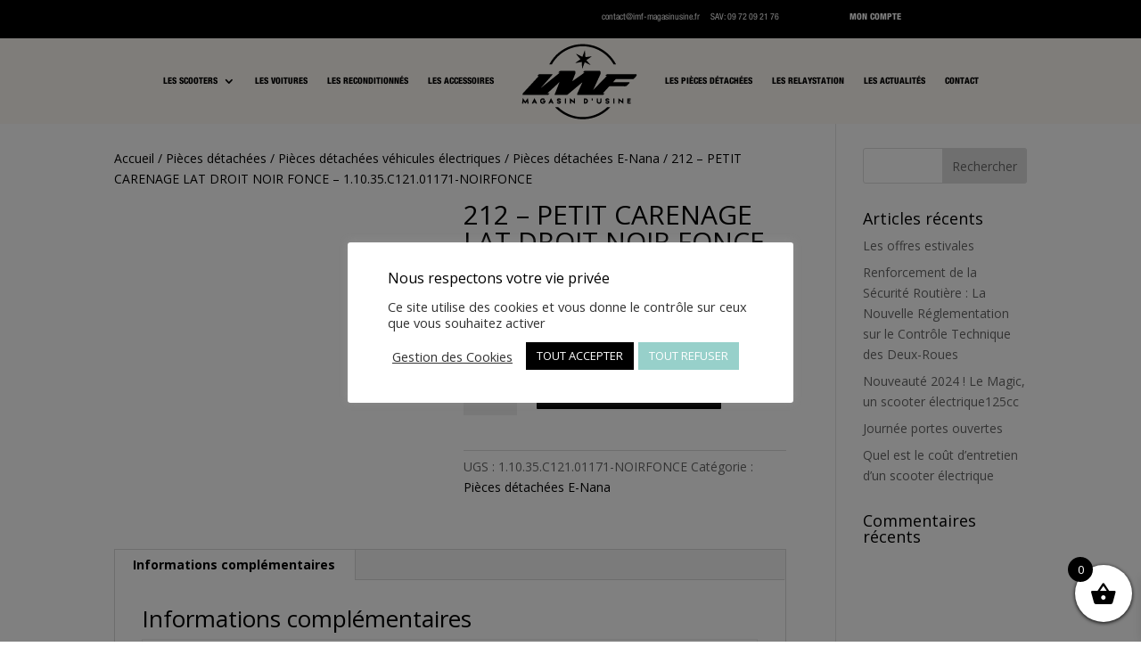

--- FILE ---
content_type: text/css
request_url: https://imf-magasinusine.fr/wp-content/et-cache/42254/et-core-unified-cpt-tb-5-tb-415-deferred-42254.min.css?ver=1765971517
body_size: 912
content:
@font-face{font-family:"TEXTE COURANT OK";font-display:swap;src:url("https://imf-magasinusine.fr/wp-content/uploads/et-fonts/Helvetica-Neue-LT-57-Condensed.ttf") format("truetype")}@font-face{font-family:"MENU OK";font-display:swap;src:url("https://imf-magasinusine.fr/wp-content/uploads/et-fonts/Helvetica-Neue-LT-87-Heavy-Condensed.ttf") format("truetype")}.et_pb_section_0_tb_header.et_pb_section{padding-top:0px;padding-bottom:0px;margin-bottom:-20px;background-color:#FDF9F3!important}.et_pb_section_0_tb_header{width:100%;max-width:100%;position:fixed!important;top:0px;bottom:auto;left:50%;right:auto;transform:translateX(-50%)}body.logged-in.admin-bar .et_pb_section_0_tb_header{top:calc(0px + 32px)}.et_pb_row_0_tb_header{background-color:#000000}.et_pb_row_0_tb_header.et_pb_row{padding-top:0px!important;padding-bottom:0px!important;margin-top:-4px!important;margin-bottom:-2px!important;padding-top:0px;padding-bottom:0px}.et_pb_row_0_tb_header,body #page-container .et-db #et-boc .et-l .et_pb_row_0_tb_header.et_pb_row,body.et_pb_pagebuilder_layout.single #page-container #et-boc .et-l .et_pb_row_0_tb_header.et_pb_row,body.et_pb_pagebuilder_layout.single.et_full_width_page #page-container .et_pb_row_0_tb_header.et_pb_row,.et_pb_row_1_tb_header,body #page-container .et-db #et-boc .et-l .et_pb_row_1_tb_header.et_pb_row,body.et_pb_pagebuilder_layout.single #page-container #et-boc .et-l .et_pb_row_1_tb_header.et_pb_row,body.et_pb_pagebuilder_layout.single.et_full_width_page #page-container .et_pb_row_1_tb_header.et_pb_row,.et_pb_row_2_tb_header,body #page-container .et-db #et-boc .et-l .et_pb_row_2_tb_header.et_pb_row,body.et_pb_pagebuilder_layout.single #page-container #et-boc .et-l .et_pb_row_2_tb_header.et_pb_row,body.et_pb_pagebuilder_layout.single.et_full_width_page #page-container .et_pb_row_2_tb_header.et_pb_row{width:100%;max-width:100%}.et_pb_text_0_tb_header.et_pb_text,.et_pb_text_1_tb_header.et_pb_text{color:#FFFFFF!important}.et_pb_text_0_tb_header{font-family:'TEXTE COURANT OK',Helvetica,Arial,Lucida,sans-serif;font-size:90%;padding-top:12px!important;padding-bottom:12px!important;margin-top:0px!important;margin-right:15px!important;margin-bottom:0px!important}.et_pb_text_1_tb_header{font-family:'MENU OK',Helvetica,Arial,Lucida,sans-serif;text-transform:uppercase;font-size:13px;padding-top:12px!important;padding-bottom:12px!important;margin-top:0px!important;margin-bottom:0px!important;margin-left:-60px!important}.et_pb_row_1_tb_header.et_pb_row{padding-top:0px!important;padding-bottom:0px!important;margin-top:-24px!important;margin-bottom:0px!important;padding-top:0px;padding-bottom:0px}.et_pb_menu_0_tb_header.et_pb_menu ul li a,.et_pb_menu_1_tb_header.et_pb_menu ul li a{font-family:'MENU OK',Helvetica,Arial,Lucida,sans-serif;font-weight:600;font-size:0.8vw;color:#000000!important}.et_pb_menu_0_tb_header.et_pb_menu,.et_pb_menu_1_tb_header.et_pb_menu{background-color:#fdf9f3}.et_pb_menu_0_tb_header{padding-top:4px;padding-bottom:4px;margin-bottom:0px!important}.et_pb_menu_0_tb_header.et_pb_menu ul li.current-menu-item a,.et_pb_menu_1_tb_header.et_pb_menu ul li.current-menu-item a{color:#000000!important}.et_pb_menu_0_tb_header.et_pb_menu .nav li ul,.et_pb_menu_0_tb_header.et_pb_menu .et_mobile_menu,.et_pb_menu_0_tb_header.et_pb_menu .et_mobile_menu ul,.et_pb_menu_1_tb_header.et_pb_menu .nav li ul,.et_pb_menu_1_tb_header.et_pb_menu .et_mobile_menu,.et_pb_menu_1_tb_header.et_pb_menu .et_mobile_menu ul{background-color:#fdf9f3!important}.et_pb_menu_0_tb_header .et_pb_menu_inner_container>.et_pb_menu__logo-wrap,.et_pb_menu_0_tb_header .et_pb_menu__logo-slot,.et_pb_menu_1_tb_header .et_pb_menu_inner_container>.et_pb_menu__logo-wrap,.et_pb_menu_1_tb_header .et_pb_menu__logo-slot{width:auto;max-width:100%}.et_pb_menu_0_tb_header .et_pb_menu_inner_container>.et_pb_menu__logo-wrap .et_pb_menu__logo img,.et_pb_menu_0_tb_header .et_pb_menu__logo-slot .et_pb_menu__logo-wrap img,.et_pb_menu_1_tb_header .et_pb_menu_inner_container>.et_pb_menu__logo-wrap .et_pb_menu__logo img,.et_pb_menu_1_tb_header .et_pb_menu__logo-slot .et_pb_menu__logo-wrap img{height:auto;max-height:none}.et_pb_menu_0_tb_header .mobile_nav .mobile_menu_bar:before,.et_pb_menu_0_tb_header .et_pb_menu__icon.et_pb_menu__search-button,.et_pb_menu_0_tb_header .et_pb_menu__icon.et_pb_menu__close-search-button,.et_pb_menu_1_tb_header .mobile_nav .mobile_menu_bar:before,.et_pb_menu_1_tb_header .et_pb_menu__icon.et_pb_menu__search-button,.et_pb_menu_1_tb_header .et_pb_menu__icon.et_pb_menu__close-search-button{color:#000000}.et_pb_menu_0_tb_header .et_pb_menu__icon.et_pb_menu__cart-button{font-size:50px;color:#000000}.et_pb_row_2_tb_header.et_pb_row{padding-top:0px!important;padding-bottom:0px!important;margin-top:0px!important;margin-bottom:0px!important;padding-top:0px;padding-bottom:0px}.et_pb_menu_1_tb_header{padding-top:0px;padding-bottom:0px;margin-top:0px!important}.et_pb_menu_1_tb_header .et_pb_menu__icon.et_pb_menu__cart-button{font-size:40px;color:#000000}@media only screen and (min-width:768px) and (max-width:980px){.et_pb_section_0_tb_header{display:none!important}}@media only screen and (max-width:767px){.et_pb_section_0_tb_header{display:none!important}}